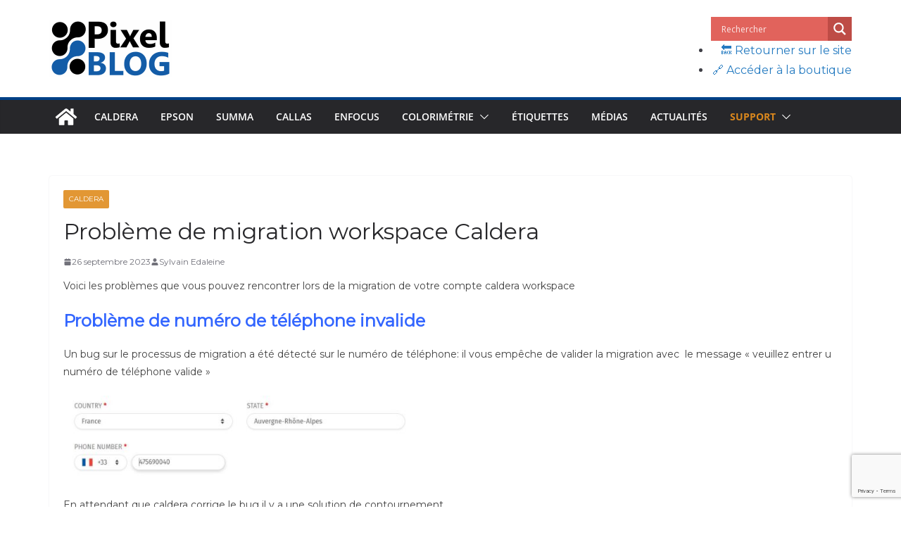

--- FILE ---
content_type: text/html; charset=utf-8
request_url: https://www.google.com/recaptcha/api2/anchor?ar=1&k=6Lcy29wUAAAAAMBV5Lc7u5kwnBFs1tM_KNc5Yu8s&co=aHR0cHM6Ly9ibG9nLnBpeGVsdGVjaC5mcjo0NDM.&hl=en&v=PoyoqOPhxBO7pBk68S4YbpHZ&size=invisible&anchor-ms=20000&execute-ms=30000&cb=tkcdoh5uxfxv
body_size: 48631
content:
<!DOCTYPE HTML><html dir="ltr" lang="en"><head><meta http-equiv="Content-Type" content="text/html; charset=UTF-8">
<meta http-equiv="X-UA-Compatible" content="IE=edge">
<title>reCAPTCHA</title>
<style type="text/css">
/* cyrillic-ext */
@font-face {
  font-family: 'Roboto';
  font-style: normal;
  font-weight: 400;
  font-stretch: 100%;
  src: url(//fonts.gstatic.com/s/roboto/v48/KFO7CnqEu92Fr1ME7kSn66aGLdTylUAMa3GUBHMdazTgWw.woff2) format('woff2');
  unicode-range: U+0460-052F, U+1C80-1C8A, U+20B4, U+2DE0-2DFF, U+A640-A69F, U+FE2E-FE2F;
}
/* cyrillic */
@font-face {
  font-family: 'Roboto';
  font-style: normal;
  font-weight: 400;
  font-stretch: 100%;
  src: url(//fonts.gstatic.com/s/roboto/v48/KFO7CnqEu92Fr1ME7kSn66aGLdTylUAMa3iUBHMdazTgWw.woff2) format('woff2');
  unicode-range: U+0301, U+0400-045F, U+0490-0491, U+04B0-04B1, U+2116;
}
/* greek-ext */
@font-face {
  font-family: 'Roboto';
  font-style: normal;
  font-weight: 400;
  font-stretch: 100%;
  src: url(//fonts.gstatic.com/s/roboto/v48/KFO7CnqEu92Fr1ME7kSn66aGLdTylUAMa3CUBHMdazTgWw.woff2) format('woff2');
  unicode-range: U+1F00-1FFF;
}
/* greek */
@font-face {
  font-family: 'Roboto';
  font-style: normal;
  font-weight: 400;
  font-stretch: 100%;
  src: url(//fonts.gstatic.com/s/roboto/v48/KFO7CnqEu92Fr1ME7kSn66aGLdTylUAMa3-UBHMdazTgWw.woff2) format('woff2');
  unicode-range: U+0370-0377, U+037A-037F, U+0384-038A, U+038C, U+038E-03A1, U+03A3-03FF;
}
/* math */
@font-face {
  font-family: 'Roboto';
  font-style: normal;
  font-weight: 400;
  font-stretch: 100%;
  src: url(//fonts.gstatic.com/s/roboto/v48/KFO7CnqEu92Fr1ME7kSn66aGLdTylUAMawCUBHMdazTgWw.woff2) format('woff2');
  unicode-range: U+0302-0303, U+0305, U+0307-0308, U+0310, U+0312, U+0315, U+031A, U+0326-0327, U+032C, U+032F-0330, U+0332-0333, U+0338, U+033A, U+0346, U+034D, U+0391-03A1, U+03A3-03A9, U+03B1-03C9, U+03D1, U+03D5-03D6, U+03F0-03F1, U+03F4-03F5, U+2016-2017, U+2034-2038, U+203C, U+2040, U+2043, U+2047, U+2050, U+2057, U+205F, U+2070-2071, U+2074-208E, U+2090-209C, U+20D0-20DC, U+20E1, U+20E5-20EF, U+2100-2112, U+2114-2115, U+2117-2121, U+2123-214F, U+2190, U+2192, U+2194-21AE, U+21B0-21E5, U+21F1-21F2, U+21F4-2211, U+2213-2214, U+2216-22FF, U+2308-230B, U+2310, U+2319, U+231C-2321, U+2336-237A, U+237C, U+2395, U+239B-23B7, U+23D0, U+23DC-23E1, U+2474-2475, U+25AF, U+25B3, U+25B7, U+25BD, U+25C1, U+25CA, U+25CC, U+25FB, U+266D-266F, U+27C0-27FF, U+2900-2AFF, U+2B0E-2B11, U+2B30-2B4C, U+2BFE, U+3030, U+FF5B, U+FF5D, U+1D400-1D7FF, U+1EE00-1EEFF;
}
/* symbols */
@font-face {
  font-family: 'Roboto';
  font-style: normal;
  font-weight: 400;
  font-stretch: 100%;
  src: url(//fonts.gstatic.com/s/roboto/v48/KFO7CnqEu92Fr1ME7kSn66aGLdTylUAMaxKUBHMdazTgWw.woff2) format('woff2');
  unicode-range: U+0001-000C, U+000E-001F, U+007F-009F, U+20DD-20E0, U+20E2-20E4, U+2150-218F, U+2190, U+2192, U+2194-2199, U+21AF, U+21E6-21F0, U+21F3, U+2218-2219, U+2299, U+22C4-22C6, U+2300-243F, U+2440-244A, U+2460-24FF, U+25A0-27BF, U+2800-28FF, U+2921-2922, U+2981, U+29BF, U+29EB, U+2B00-2BFF, U+4DC0-4DFF, U+FFF9-FFFB, U+10140-1018E, U+10190-1019C, U+101A0, U+101D0-101FD, U+102E0-102FB, U+10E60-10E7E, U+1D2C0-1D2D3, U+1D2E0-1D37F, U+1F000-1F0FF, U+1F100-1F1AD, U+1F1E6-1F1FF, U+1F30D-1F30F, U+1F315, U+1F31C, U+1F31E, U+1F320-1F32C, U+1F336, U+1F378, U+1F37D, U+1F382, U+1F393-1F39F, U+1F3A7-1F3A8, U+1F3AC-1F3AF, U+1F3C2, U+1F3C4-1F3C6, U+1F3CA-1F3CE, U+1F3D4-1F3E0, U+1F3ED, U+1F3F1-1F3F3, U+1F3F5-1F3F7, U+1F408, U+1F415, U+1F41F, U+1F426, U+1F43F, U+1F441-1F442, U+1F444, U+1F446-1F449, U+1F44C-1F44E, U+1F453, U+1F46A, U+1F47D, U+1F4A3, U+1F4B0, U+1F4B3, U+1F4B9, U+1F4BB, U+1F4BF, U+1F4C8-1F4CB, U+1F4D6, U+1F4DA, U+1F4DF, U+1F4E3-1F4E6, U+1F4EA-1F4ED, U+1F4F7, U+1F4F9-1F4FB, U+1F4FD-1F4FE, U+1F503, U+1F507-1F50B, U+1F50D, U+1F512-1F513, U+1F53E-1F54A, U+1F54F-1F5FA, U+1F610, U+1F650-1F67F, U+1F687, U+1F68D, U+1F691, U+1F694, U+1F698, U+1F6AD, U+1F6B2, U+1F6B9-1F6BA, U+1F6BC, U+1F6C6-1F6CF, U+1F6D3-1F6D7, U+1F6E0-1F6EA, U+1F6F0-1F6F3, U+1F6F7-1F6FC, U+1F700-1F7FF, U+1F800-1F80B, U+1F810-1F847, U+1F850-1F859, U+1F860-1F887, U+1F890-1F8AD, U+1F8B0-1F8BB, U+1F8C0-1F8C1, U+1F900-1F90B, U+1F93B, U+1F946, U+1F984, U+1F996, U+1F9E9, U+1FA00-1FA6F, U+1FA70-1FA7C, U+1FA80-1FA89, U+1FA8F-1FAC6, U+1FACE-1FADC, U+1FADF-1FAE9, U+1FAF0-1FAF8, U+1FB00-1FBFF;
}
/* vietnamese */
@font-face {
  font-family: 'Roboto';
  font-style: normal;
  font-weight: 400;
  font-stretch: 100%;
  src: url(//fonts.gstatic.com/s/roboto/v48/KFO7CnqEu92Fr1ME7kSn66aGLdTylUAMa3OUBHMdazTgWw.woff2) format('woff2');
  unicode-range: U+0102-0103, U+0110-0111, U+0128-0129, U+0168-0169, U+01A0-01A1, U+01AF-01B0, U+0300-0301, U+0303-0304, U+0308-0309, U+0323, U+0329, U+1EA0-1EF9, U+20AB;
}
/* latin-ext */
@font-face {
  font-family: 'Roboto';
  font-style: normal;
  font-weight: 400;
  font-stretch: 100%;
  src: url(//fonts.gstatic.com/s/roboto/v48/KFO7CnqEu92Fr1ME7kSn66aGLdTylUAMa3KUBHMdazTgWw.woff2) format('woff2');
  unicode-range: U+0100-02BA, U+02BD-02C5, U+02C7-02CC, U+02CE-02D7, U+02DD-02FF, U+0304, U+0308, U+0329, U+1D00-1DBF, U+1E00-1E9F, U+1EF2-1EFF, U+2020, U+20A0-20AB, U+20AD-20C0, U+2113, U+2C60-2C7F, U+A720-A7FF;
}
/* latin */
@font-face {
  font-family: 'Roboto';
  font-style: normal;
  font-weight: 400;
  font-stretch: 100%;
  src: url(//fonts.gstatic.com/s/roboto/v48/KFO7CnqEu92Fr1ME7kSn66aGLdTylUAMa3yUBHMdazQ.woff2) format('woff2');
  unicode-range: U+0000-00FF, U+0131, U+0152-0153, U+02BB-02BC, U+02C6, U+02DA, U+02DC, U+0304, U+0308, U+0329, U+2000-206F, U+20AC, U+2122, U+2191, U+2193, U+2212, U+2215, U+FEFF, U+FFFD;
}
/* cyrillic-ext */
@font-face {
  font-family: 'Roboto';
  font-style: normal;
  font-weight: 500;
  font-stretch: 100%;
  src: url(//fonts.gstatic.com/s/roboto/v48/KFO7CnqEu92Fr1ME7kSn66aGLdTylUAMa3GUBHMdazTgWw.woff2) format('woff2');
  unicode-range: U+0460-052F, U+1C80-1C8A, U+20B4, U+2DE0-2DFF, U+A640-A69F, U+FE2E-FE2F;
}
/* cyrillic */
@font-face {
  font-family: 'Roboto';
  font-style: normal;
  font-weight: 500;
  font-stretch: 100%;
  src: url(//fonts.gstatic.com/s/roboto/v48/KFO7CnqEu92Fr1ME7kSn66aGLdTylUAMa3iUBHMdazTgWw.woff2) format('woff2');
  unicode-range: U+0301, U+0400-045F, U+0490-0491, U+04B0-04B1, U+2116;
}
/* greek-ext */
@font-face {
  font-family: 'Roboto';
  font-style: normal;
  font-weight: 500;
  font-stretch: 100%;
  src: url(//fonts.gstatic.com/s/roboto/v48/KFO7CnqEu92Fr1ME7kSn66aGLdTylUAMa3CUBHMdazTgWw.woff2) format('woff2');
  unicode-range: U+1F00-1FFF;
}
/* greek */
@font-face {
  font-family: 'Roboto';
  font-style: normal;
  font-weight: 500;
  font-stretch: 100%;
  src: url(//fonts.gstatic.com/s/roboto/v48/KFO7CnqEu92Fr1ME7kSn66aGLdTylUAMa3-UBHMdazTgWw.woff2) format('woff2');
  unicode-range: U+0370-0377, U+037A-037F, U+0384-038A, U+038C, U+038E-03A1, U+03A3-03FF;
}
/* math */
@font-face {
  font-family: 'Roboto';
  font-style: normal;
  font-weight: 500;
  font-stretch: 100%;
  src: url(//fonts.gstatic.com/s/roboto/v48/KFO7CnqEu92Fr1ME7kSn66aGLdTylUAMawCUBHMdazTgWw.woff2) format('woff2');
  unicode-range: U+0302-0303, U+0305, U+0307-0308, U+0310, U+0312, U+0315, U+031A, U+0326-0327, U+032C, U+032F-0330, U+0332-0333, U+0338, U+033A, U+0346, U+034D, U+0391-03A1, U+03A3-03A9, U+03B1-03C9, U+03D1, U+03D5-03D6, U+03F0-03F1, U+03F4-03F5, U+2016-2017, U+2034-2038, U+203C, U+2040, U+2043, U+2047, U+2050, U+2057, U+205F, U+2070-2071, U+2074-208E, U+2090-209C, U+20D0-20DC, U+20E1, U+20E5-20EF, U+2100-2112, U+2114-2115, U+2117-2121, U+2123-214F, U+2190, U+2192, U+2194-21AE, U+21B0-21E5, U+21F1-21F2, U+21F4-2211, U+2213-2214, U+2216-22FF, U+2308-230B, U+2310, U+2319, U+231C-2321, U+2336-237A, U+237C, U+2395, U+239B-23B7, U+23D0, U+23DC-23E1, U+2474-2475, U+25AF, U+25B3, U+25B7, U+25BD, U+25C1, U+25CA, U+25CC, U+25FB, U+266D-266F, U+27C0-27FF, U+2900-2AFF, U+2B0E-2B11, U+2B30-2B4C, U+2BFE, U+3030, U+FF5B, U+FF5D, U+1D400-1D7FF, U+1EE00-1EEFF;
}
/* symbols */
@font-face {
  font-family: 'Roboto';
  font-style: normal;
  font-weight: 500;
  font-stretch: 100%;
  src: url(//fonts.gstatic.com/s/roboto/v48/KFO7CnqEu92Fr1ME7kSn66aGLdTylUAMaxKUBHMdazTgWw.woff2) format('woff2');
  unicode-range: U+0001-000C, U+000E-001F, U+007F-009F, U+20DD-20E0, U+20E2-20E4, U+2150-218F, U+2190, U+2192, U+2194-2199, U+21AF, U+21E6-21F0, U+21F3, U+2218-2219, U+2299, U+22C4-22C6, U+2300-243F, U+2440-244A, U+2460-24FF, U+25A0-27BF, U+2800-28FF, U+2921-2922, U+2981, U+29BF, U+29EB, U+2B00-2BFF, U+4DC0-4DFF, U+FFF9-FFFB, U+10140-1018E, U+10190-1019C, U+101A0, U+101D0-101FD, U+102E0-102FB, U+10E60-10E7E, U+1D2C0-1D2D3, U+1D2E0-1D37F, U+1F000-1F0FF, U+1F100-1F1AD, U+1F1E6-1F1FF, U+1F30D-1F30F, U+1F315, U+1F31C, U+1F31E, U+1F320-1F32C, U+1F336, U+1F378, U+1F37D, U+1F382, U+1F393-1F39F, U+1F3A7-1F3A8, U+1F3AC-1F3AF, U+1F3C2, U+1F3C4-1F3C6, U+1F3CA-1F3CE, U+1F3D4-1F3E0, U+1F3ED, U+1F3F1-1F3F3, U+1F3F5-1F3F7, U+1F408, U+1F415, U+1F41F, U+1F426, U+1F43F, U+1F441-1F442, U+1F444, U+1F446-1F449, U+1F44C-1F44E, U+1F453, U+1F46A, U+1F47D, U+1F4A3, U+1F4B0, U+1F4B3, U+1F4B9, U+1F4BB, U+1F4BF, U+1F4C8-1F4CB, U+1F4D6, U+1F4DA, U+1F4DF, U+1F4E3-1F4E6, U+1F4EA-1F4ED, U+1F4F7, U+1F4F9-1F4FB, U+1F4FD-1F4FE, U+1F503, U+1F507-1F50B, U+1F50D, U+1F512-1F513, U+1F53E-1F54A, U+1F54F-1F5FA, U+1F610, U+1F650-1F67F, U+1F687, U+1F68D, U+1F691, U+1F694, U+1F698, U+1F6AD, U+1F6B2, U+1F6B9-1F6BA, U+1F6BC, U+1F6C6-1F6CF, U+1F6D3-1F6D7, U+1F6E0-1F6EA, U+1F6F0-1F6F3, U+1F6F7-1F6FC, U+1F700-1F7FF, U+1F800-1F80B, U+1F810-1F847, U+1F850-1F859, U+1F860-1F887, U+1F890-1F8AD, U+1F8B0-1F8BB, U+1F8C0-1F8C1, U+1F900-1F90B, U+1F93B, U+1F946, U+1F984, U+1F996, U+1F9E9, U+1FA00-1FA6F, U+1FA70-1FA7C, U+1FA80-1FA89, U+1FA8F-1FAC6, U+1FACE-1FADC, U+1FADF-1FAE9, U+1FAF0-1FAF8, U+1FB00-1FBFF;
}
/* vietnamese */
@font-face {
  font-family: 'Roboto';
  font-style: normal;
  font-weight: 500;
  font-stretch: 100%;
  src: url(//fonts.gstatic.com/s/roboto/v48/KFO7CnqEu92Fr1ME7kSn66aGLdTylUAMa3OUBHMdazTgWw.woff2) format('woff2');
  unicode-range: U+0102-0103, U+0110-0111, U+0128-0129, U+0168-0169, U+01A0-01A1, U+01AF-01B0, U+0300-0301, U+0303-0304, U+0308-0309, U+0323, U+0329, U+1EA0-1EF9, U+20AB;
}
/* latin-ext */
@font-face {
  font-family: 'Roboto';
  font-style: normal;
  font-weight: 500;
  font-stretch: 100%;
  src: url(//fonts.gstatic.com/s/roboto/v48/KFO7CnqEu92Fr1ME7kSn66aGLdTylUAMa3KUBHMdazTgWw.woff2) format('woff2');
  unicode-range: U+0100-02BA, U+02BD-02C5, U+02C7-02CC, U+02CE-02D7, U+02DD-02FF, U+0304, U+0308, U+0329, U+1D00-1DBF, U+1E00-1E9F, U+1EF2-1EFF, U+2020, U+20A0-20AB, U+20AD-20C0, U+2113, U+2C60-2C7F, U+A720-A7FF;
}
/* latin */
@font-face {
  font-family: 'Roboto';
  font-style: normal;
  font-weight: 500;
  font-stretch: 100%;
  src: url(//fonts.gstatic.com/s/roboto/v48/KFO7CnqEu92Fr1ME7kSn66aGLdTylUAMa3yUBHMdazQ.woff2) format('woff2');
  unicode-range: U+0000-00FF, U+0131, U+0152-0153, U+02BB-02BC, U+02C6, U+02DA, U+02DC, U+0304, U+0308, U+0329, U+2000-206F, U+20AC, U+2122, U+2191, U+2193, U+2212, U+2215, U+FEFF, U+FFFD;
}
/* cyrillic-ext */
@font-face {
  font-family: 'Roboto';
  font-style: normal;
  font-weight: 900;
  font-stretch: 100%;
  src: url(//fonts.gstatic.com/s/roboto/v48/KFO7CnqEu92Fr1ME7kSn66aGLdTylUAMa3GUBHMdazTgWw.woff2) format('woff2');
  unicode-range: U+0460-052F, U+1C80-1C8A, U+20B4, U+2DE0-2DFF, U+A640-A69F, U+FE2E-FE2F;
}
/* cyrillic */
@font-face {
  font-family: 'Roboto';
  font-style: normal;
  font-weight: 900;
  font-stretch: 100%;
  src: url(//fonts.gstatic.com/s/roboto/v48/KFO7CnqEu92Fr1ME7kSn66aGLdTylUAMa3iUBHMdazTgWw.woff2) format('woff2');
  unicode-range: U+0301, U+0400-045F, U+0490-0491, U+04B0-04B1, U+2116;
}
/* greek-ext */
@font-face {
  font-family: 'Roboto';
  font-style: normal;
  font-weight: 900;
  font-stretch: 100%;
  src: url(//fonts.gstatic.com/s/roboto/v48/KFO7CnqEu92Fr1ME7kSn66aGLdTylUAMa3CUBHMdazTgWw.woff2) format('woff2');
  unicode-range: U+1F00-1FFF;
}
/* greek */
@font-face {
  font-family: 'Roboto';
  font-style: normal;
  font-weight: 900;
  font-stretch: 100%;
  src: url(//fonts.gstatic.com/s/roboto/v48/KFO7CnqEu92Fr1ME7kSn66aGLdTylUAMa3-UBHMdazTgWw.woff2) format('woff2');
  unicode-range: U+0370-0377, U+037A-037F, U+0384-038A, U+038C, U+038E-03A1, U+03A3-03FF;
}
/* math */
@font-face {
  font-family: 'Roboto';
  font-style: normal;
  font-weight: 900;
  font-stretch: 100%;
  src: url(//fonts.gstatic.com/s/roboto/v48/KFO7CnqEu92Fr1ME7kSn66aGLdTylUAMawCUBHMdazTgWw.woff2) format('woff2');
  unicode-range: U+0302-0303, U+0305, U+0307-0308, U+0310, U+0312, U+0315, U+031A, U+0326-0327, U+032C, U+032F-0330, U+0332-0333, U+0338, U+033A, U+0346, U+034D, U+0391-03A1, U+03A3-03A9, U+03B1-03C9, U+03D1, U+03D5-03D6, U+03F0-03F1, U+03F4-03F5, U+2016-2017, U+2034-2038, U+203C, U+2040, U+2043, U+2047, U+2050, U+2057, U+205F, U+2070-2071, U+2074-208E, U+2090-209C, U+20D0-20DC, U+20E1, U+20E5-20EF, U+2100-2112, U+2114-2115, U+2117-2121, U+2123-214F, U+2190, U+2192, U+2194-21AE, U+21B0-21E5, U+21F1-21F2, U+21F4-2211, U+2213-2214, U+2216-22FF, U+2308-230B, U+2310, U+2319, U+231C-2321, U+2336-237A, U+237C, U+2395, U+239B-23B7, U+23D0, U+23DC-23E1, U+2474-2475, U+25AF, U+25B3, U+25B7, U+25BD, U+25C1, U+25CA, U+25CC, U+25FB, U+266D-266F, U+27C0-27FF, U+2900-2AFF, U+2B0E-2B11, U+2B30-2B4C, U+2BFE, U+3030, U+FF5B, U+FF5D, U+1D400-1D7FF, U+1EE00-1EEFF;
}
/* symbols */
@font-face {
  font-family: 'Roboto';
  font-style: normal;
  font-weight: 900;
  font-stretch: 100%;
  src: url(//fonts.gstatic.com/s/roboto/v48/KFO7CnqEu92Fr1ME7kSn66aGLdTylUAMaxKUBHMdazTgWw.woff2) format('woff2');
  unicode-range: U+0001-000C, U+000E-001F, U+007F-009F, U+20DD-20E0, U+20E2-20E4, U+2150-218F, U+2190, U+2192, U+2194-2199, U+21AF, U+21E6-21F0, U+21F3, U+2218-2219, U+2299, U+22C4-22C6, U+2300-243F, U+2440-244A, U+2460-24FF, U+25A0-27BF, U+2800-28FF, U+2921-2922, U+2981, U+29BF, U+29EB, U+2B00-2BFF, U+4DC0-4DFF, U+FFF9-FFFB, U+10140-1018E, U+10190-1019C, U+101A0, U+101D0-101FD, U+102E0-102FB, U+10E60-10E7E, U+1D2C0-1D2D3, U+1D2E0-1D37F, U+1F000-1F0FF, U+1F100-1F1AD, U+1F1E6-1F1FF, U+1F30D-1F30F, U+1F315, U+1F31C, U+1F31E, U+1F320-1F32C, U+1F336, U+1F378, U+1F37D, U+1F382, U+1F393-1F39F, U+1F3A7-1F3A8, U+1F3AC-1F3AF, U+1F3C2, U+1F3C4-1F3C6, U+1F3CA-1F3CE, U+1F3D4-1F3E0, U+1F3ED, U+1F3F1-1F3F3, U+1F3F5-1F3F7, U+1F408, U+1F415, U+1F41F, U+1F426, U+1F43F, U+1F441-1F442, U+1F444, U+1F446-1F449, U+1F44C-1F44E, U+1F453, U+1F46A, U+1F47D, U+1F4A3, U+1F4B0, U+1F4B3, U+1F4B9, U+1F4BB, U+1F4BF, U+1F4C8-1F4CB, U+1F4D6, U+1F4DA, U+1F4DF, U+1F4E3-1F4E6, U+1F4EA-1F4ED, U+1F4F7, U+1F4F9-1F4FB, U+1F4FD-1F4FE, U+1F503, U+1F507-1F50B, U+1F50D, U+1F512-1F513, U+1F53E-1F54A, U+1F54F-1F5FA, U+1F610, U+1F650-1F67F, U+1F687, U+1F68D, U+1F691, U+1F694, U+1F698, U+1F6AD, U+1F6B2, U+1F6B9-1F6BA, U+1F6BC, U+1F6C6-1F6CF, U+1F6D3-1F6D7, U+1F6E0-1F6EA, U+1F6F0-1F6F3, U+1F6F7-1F6FC, U+1F700-1F7FF, U+1F800-1F80B, U+1F810-1F847, U+1F850-1F859, U+1F860-1F887, U+1F890-1F8AD, U+1F8B0-1F8BB, U+1F8C0-1F8C1, U+1F900-1F90B, U+1F93B, U+1F946, U+1F984, U+1F996, U+1F9E9, U+1FA00-1FA6F, U+1FA70-1FA7C, U+1FA80-1FA89, U+1FA8F-1FAC6, U+1FACE-1FADC, U+1FADF-1FAE9, U+1FAF0-1FAF8, U+1FB00-1FBFF;
}
/* vietnamese */
@font-face {
  font-family: 'Roboto';
  font-style: normal;
  font-weight: 900;
  font-stretch: 100%;
  src: url(//fonts.gstatic.com/s/roboto/v48/KFO7CnqEu92Fr1ME7kSn66aGLdTylUAMa3OUBHMdazTgWw.woff2) format('woff2');
  unicode-range: U+0102-0103, U+0110-0111, U+0128-0129, U+0168-0169, U+01A0-01A1, U+01AF-01B0, U+0300-0301, U+0303-0304, U+0308-0309, U+0323, U+0329, U+1EA0-1EF9, U+20AB;
}
/* latin-ext */
@font-face {
  font-family: 'Roboto';
  font-style: normal;
  font-weight: 900;
  font-stretch: 100%;
  src: url(//fonts.gstatic.com/s/roboto/v48/KFO7CnqEu92Fr1ME7kSn66aGLdTylUAMa3KUBHMdazTgWw.woff2) format('woff2');
  unicode-range: U+0100-02BA, U+02BD-02C5, U+02C7-02CC, U+02CE-02D7, U+02DD-02FF, U+0304, U+0308, U+0329, U+1D00-1DBF, U+1E00-1E9F, U+1EF2-1EFF, U+2020, U+20A0-20AB, U+20AD-20C0, U+2113, U+2C60-2C7F, U+A720-A7FF;
}
/* latin */
@font-face {
  font-family: 'Roboto';
  font-style: normal;
  font-weight: 900;
  font-stretch: 100%;
  src: url(//fonts.gstatic.com/s/roboto/v48/KFO7CnqEu92Fr1ME7kSn66aGLdTylUAMa3yUBHMdazQ.woff2) format('woff2');
  unicode-range: U+0000-00FF, U+0131, U+0152-0153, U+02BB-02BC, U+02C6, U+02DA, U+02DC, U+0304, U+0308, U+0329, U+2000-206F, U+20AC, U+2122, U+2191, U+2193, U+2212, U+2215, U+FEFF, U+FFFD;
}

</style>
<link rel="stylesheet" type="text/css" href="https://www.gstatic.com/recaptcha/releases/PoyoqOPhxBO7pBk68S4YbpHZ/styles__ltr.css">
<script nonce="WD-UDqoJc2PtdQiboe51LA" type="text/javascript">window['__recaptcha_api'] = 'https://www.google.com/recaptcha/api2/';</script>
<script type="text/javascript" src="https://www.gstatic.com/recaptcha/releases/PoyoqOPhxBO7pBk68S4YbpHZ/recaptcha__en.js" nonce="WD-UDqoJc2PtdQiboe51LA">
      
    </script></head>
<body><div id="rc-anchor-alert" class="rc-anchor-alert"></div>
<input type="hidden" id="recaptcha-token" value="[base64]">
<script type="text/javascript" nonce="WD-UDqoJc2PtdQiboe51LA">
      recaptcha.anchor.Main.init("[\x22ainput\x22,[\x22bgdata\x22,\x22\x22,\[base64]/[base64]/[base64]/KE4oMTI0LHYsdi5HKSxMWihsLHYpKTpOKDEyNCx2LGwpLFYpLHYpLFQpKSxGKDE3MSx2KX0scjc9ZnVuY3Rpb24obCl7cmV0dXJuIGx9LEM9ZnVuY3Rpb24obCxWLHYpe04odixsLFYpLFZbYWtdPTI3OTZ9LG49ZnVuY3Rpb24obCxWKXtWLlg9KChWLlg/[base64]/[base64]/[base64]/[base64]/[base64]/[base64]/[base64]/[base64]/[base64]/[base64]/[base64]\\u003d\x22,\[base64]\x22,\x22TxNPNcKLwqDDqGgOeHA/wo4KOmbDpHHCnClmacO6w7M6w7nCuH3DiGDCpzXDnFrCjCfDjcKXScKcXDAAw4A4Myhpw647w74BPsKPLgEMfUU1JzUXwr7CtUDDjwrCvMOcw6EvwoI2w6zDisK+w61sRMOBwrvDu8OEJDTCnmbDhsKlwqA8wqMOw4Q/NmTCtWBYw7cOfxXCmMOpEsOPcnnCumgiIMOawqgrdW87HcODw4bCpQ8vwobDqcKWw4vDjMOCHRtWR8KowrzCssO5Xj/[base64]/DrTvDuio5A8KYB8O1WS3DgcKLH3Ybw4zCnj7Cjmk2wpXDvMKcw4Uawq3CuMOGKcKKNMK8OMOGwrMYET7CqXt9Yg7CscO8ahEVFcKDwosZwpklQcO2w5pXw71twoJTVcODK8K8w7NfVTZuw6xHwoHCucO9YcOjZTrCjsOUw5d3w6/DjcKPZcOHw5PDq8OdwrQ+w77CjsOFBEXDjGwzwqPDs8O9Z2JHScOYC2nDscKewqh3w4HDjMOTwpoWwqTDtH1ow7FgwoAVwqsaSy7CiWnCulrClFzCu8OIdELCi19RbsK5UiPCjsOVw6AJDCZbYXl7FsOUw7DCjsOGLnjDixQPGlAMYHLCvzNLUic/XQUCe8KUPn/[base64]/DpytVwpXDuR/Ct3UyFWHDu8K2OcOkYS/DrER6KcKVwrVsMgnCuCxLw5pEw4rCncO5wrF5XWzCkx/CvSgvw5fDkj0Xwq/Dm19lwqXCjUlEw5jCnCs7wpYXw5c9wo0Lw51Vw6whIcKKwqLDv0XCjsO6I8KEW8KiwrzCgSp7SSEdScKDw4TCjMO8HMKGwp1IwoARIzhaworCoF4Aw7fCogZcw7vClGtLw5EHw7TDlgUFwq0Zw6TCgcKHbnzDnSxPacOeTcKLwo3CvMOmdgs/bsKmw4vCqBjDpsKrw7/Dt8OjVMKcN2Ixbxotw7jCuXtCw4nDtcKZwoZFwoo7worCqg/CpcOJdMKFwqdsRWMcG8OtwrwwwpjCnMOLwrpcOsKfI8OTb0DDjsOVw5fDsgfCgcKjSMOvI8OQKn9lUTAowqB2w7FGw5XDixzDviV2IcO8RR3DgVRQeMOOw63CvnYywpfCtTJLfmLCoHjDozJqw4JBO8OMbzl9wo0yOCFcwpbCqD7DsMOqw6d/MMOwE8OZN8KRw4cYI8OdwqHCu8KhScK2w5vCqMOHC3rDqcKuw4MSGk/ClzTDgC86CsKlX18gwovCjlTCp8OLI3XCoXBRw7RjwrjCk8KewpnCkMKXVhPDvE7CrcOfw5/CtMOLTMOlw7oYw7bCqsKKF08gUCUwJ8KhwpPCq1PDi2HCqRQcwqUqwo3ClsO2FcK+LjTDn3g/WsOhwqTChWQtRCh8wpXCuz5Bw7V2V23DkhTCqH4GK8Kfw4PDicKxw4wPLnHDksOowoLCssOPAsOiWsOyL8KGw4HClUTDjhHDh8OEO8KeGQLCqXdAFMO0w6gVEsOcw7Q1O8KXw6ZewpJ9FsO+wqLDlcKDTh8Hwr7DhsKtI23Dg1fChMKKCh/DvmkVKFR3wrrCtk3DmWfDhG4QBErDiwjDh2dCXm8rwq7DocKHaATDiBhOTBNsbsOlwqPDtlJTw5Uvw6kFwoc4w7jCjcKPLQvDvcKcwpETw4bDpRARw7lIR3ACRxXColDDogcJwqF4BcOsClF3w6PCvcOkw5DDu2UnWcORw5dXEUsPwrjDo8Kowq7DhMODw6TCgMO/w4XCpMOFU21Nwo7ClzNgAyrDvsOoKsKyw5nDm8OWwrVXw6zCjMKtwrPCncKxG2bCpQMtw4jCj1bCmkbDvsOYw78ID8KpdcKGJnzDhQgNw63ChcOnwphTwrXDkcOUwrDDnVZUCcOqwqHCs8KYw5ZlUcOmey7CkMOKIX/CiMKIYMOlfEljB2Raw6tjanR/EcOGTsKqw6vDssKyw5YQE8KkTsK+Ng1RLcOTw5nDtFXDiGPCm1/ClVlgMMKLfsO9w75Xw782wptTEh/Cn8KYUwHDq8K6VMKLw6d3w4pIK8Ksw7PCnMO+woLDsA/[base64]/DtMKMMwnChcKJwpN9Tzp6w5FrBsOdw7DClMOYAX0+wrYKZMOfwpN5B2JqwqJ/dW/CvcKnQyXCnHEmXcOPwrPCpMOfw7/[base64]/Ug4Bw5gxAcO3wrw8w6TCsXJYXR7DqMOTwoTClcOHLz3Cr8ODwpNpwp8mw6tfJsOLamdGLMOfasKyNcOVLBLDrTU+w4/DvWwOw45mwr0Kw7jCvHwlPcOJw4DDj1gxwoXCrkXCicO4Li7Du8OBOhtPZUdSJ8KHwpbCtk3Cv8OXwo7Dj1HDvsKxTDXDv1Npwqdjwq02wprCmMK6wr4mIsKqfBHCnxHCpDfCmx/Dj1Y0w5rDkcKTOy1Mw7IHbMORwokqZ8OSZGhka8OjLMOfdsOzwpDCmz3CuVcoOsOvNQvCr8K9wpbDvEs/wp9LK8OSMcOrw5TDmDFSw43Dm3BDw4vCo8K9wrbCvsOxwrPChHLDswVFw43CsQnCvsOfKHdCw7XDtsKEeVjCuMKGw5grP0TDrifCg8K/[base64]/DjhFXw5s+wqJNw4XDm8OQw7HDuMKBw4ILHMKgw4zCuwzDqsOOVV3ClDbCm8OkA1HCg8O/OUrDmcKrw448LAwLwrTDhWE3XsOtf8KBwp/[base64]/w7VEDMKXMMOIwpB+XMKOOn0qw73CuirDksKqwogSLcKLPw9rwpUkwpgqAzDDkBECw7QXw6lUw43Cn07Cjklqw6/Dkgk6AFjCs1V3w7fCpBfDpjDDucO0WDUwwo7Cr13DvzvDnMO3w5XCtsK8w5xVwrVkAyLDlWtQw6jCgcKoV8K+wrfCocO6wqI0GcKbFsKaw7dVw7Z/VQYaTTfDkMKCw7nDmRvCg0bDpU/[base64]/DncOQZsOjPRPDm8Omw4B+w4kew4nDtEvDnVZawpwCDgbDsyESMMOHwrrDh3o0w5/[base64]/DtGwUGMOGWMO2w5vDhwTCjsOPX8OOIQPCjMK/[base64]/DksKAT8KDWy4ADHVkTMO6woXCkcOjGgA/w5ITw6rCs8Ofw4k8wqvDhjsswpLCrBHCkhPCh8KlwqYVwrnCmMOAwq0fw7TDkcOaw5TDlsO0VcO+IkrDtWwFw5DCh8KSwq19wqXCl8Ofw7h6PjbDjcKvw6MvwpIjwrnClAgUw5cWwrLCillVwoYHKU/[base64]/CkgzDjUvCi8OZF8KEw7cSSxJfwrMTCR0Fw5XCg8KxwoDDksKDw4HDgcKvwolqTcOHw6/CosO9w5UfQyrDmHsTKV0/wpwpw45ewqfCk33Dk142ISTDqsOBYHfCjRzDqMKxMBTClcKewrTCrMKnJV4uLGZrI8KUw5dQFxPCmnpUw4fDn3dQw6IHwqHDhcOyD8Omw6PDjsKLHirCr8K6HsKuw6s5wpjDocOaSGHDu1lBw57Dg2lee8KNZxp0w6LCl8Krw7DDtMO0XynCqiB4MsK8VMOpT8OIw5E/WBXDm8KPw4rDm8Olw4bCjcKxw4hcT8KuwpDCgsOEcFXCqsK7fMORw7FIwprCvMKPwqJEMMO2Y8KkwrETw7LCjMKKYjzDnsKaw6fDv1cKwpNba8K0wrtzc1/DjsKOOkYaw6/DgEM9wq/DoG7Dig/DsjzDrS9kwonCvcOfwp7CtcOfw7l0QsOpRsKNTsKENlTCr8K+dgFpwpbDgDpiwr9DOicZOGkKw7nCg8KewonDoMKRw7FrwoYwcydswoA9MU7CjsOiw5/CnsKIwr3DkVrDgFF0wofCnsO9B8OSQhXDsUzDn1zCq8KhXiEOTFvCm1rDqcKLw4RKVSpUw6PDgX40ZFrCs1HDvxMVdWnCn8Ogf8K3SFRjw5RwHcK4wqVpVic3GsOxwo/[base64]/[base64]/LnQEw6HClcKrw6vCgMKDPCcjwoApwpxeDR1qfcOCeBzDtMK6w6nCu8OfwpfDjMO/w6nCsxvCu8KxHw7CoH81AFgawpHDj8KGf8ObLMKocjzDlMKtwowtfMO+eXwqScOrEsKlFV3CnjHDnsKewpLDj8Ode8OiwqzDisOrw67Dl0Qaw7wjw5xNYGhyIQxpwpDClk3CvHHDmRTDiDfDh1/DnhPDucO7w5oLD0nChGJ5HsOJwpkXwpfDhsKwwqQnw74UPcOxBsKMwqZBB8KtwqDCn8KVw7Fvw4NWw6YmwoRhNsOtwpJmOhnCjGk7w6zDqiLDmcKswpAkMwbCkgJ4w7h/wrUaZcOWMcO8w7I9w4BOwqlcw5pCZErDrSvChCnDpVh8wpHDvMKNWsOFwpfDpMOMwrrDuMKQw5/Dm8Opw4bCrMO2MTUNfUQtw73CljJuK8KLPsK/ccKbw4BVw7zDqyVzwrIuwo14wrhVTDQFw5UoUVI7XsK+O8OiGWs3w7nDl8OPw6rDpDoTasOSfjTCqMKePcOAWl/CgsOUwp0eFMKaScKiw5IOb8O2X8KMw7Y9w79fw6vDs8OtwpDCjAfDvMKpw4hSK8K2PsOcSsKTV2/DpsOUVChEWSE8w6I7wpzDsMO6w5k8w4PCmjgqwrDCncKawo3Dr8O+wo7CgsOqEcKoEMK6a0AiTsO9PcKUKMKAwqoyw79tEnwYbcOCwosoUcKwwr3Dj8O8wqteGT3DpsKWK8OXwoXCrVfCgStVwogcw6o2w6kkKcOHWMOmw7ogSH7DqXDCh3LCsMOMbhI/ZzAHw7XDgU9OMsKfw49Ww6VEwonDvljCsMOqC8KpGsK7C8KBw5YlwrgBKW4+Ihlzwrkww64swqQSQiTDosKeWsOMw49QwqvCksKow6zCqT9RwqPCm8KlKcKrwo/CuMKcC3HCjl3Dt8KjwpzDs8KrYcOZPQvCrsK/[base64]/Cnz9pa8KnCMOCwpPDssOtwqVwGT9PTDk/c8ONR8KgOcOxGnrCj8OVVMOnMMODwrrDnSbDhTMPZx4Ow6rDt8KUHRLCrMO4c3nCtcKkfVnDoAnDk1PDjxvCsMKOw5IgwqDCsV5nfE/DlcOaYMKPw6hMXG3CoMKWNAk2wq8lfj40RRg2worCmcOMwpMgwp7CpcOtQsOgBsKcdSvDt8KHf8OaCcOKw4BeBiXCrcOAEcOWP8Kvwrd2MilUwp7Dnnd0PsO8wq7DlMKFwrc1w4HDhzN8IW5IaMKAAMKYw7gzwo1/fsKUSUpuwqXDj3PCrFvCjMKwwq3CtcKswoVHw7R5E8Olw67CmcK4f0XDrjIMwofCp054w5UVSsOqeMKXBCQ1wpRZfcOIwrDCmcOxbsOwecK+w6tOMnfCvsKyf8KdYMKJY30Cwrd9w5wLa8OVwqXCkMOPwop4DsKfZmUJw5tIw4DCrFTCr8K/w4Qjw6DDosKDIMKtGsKbYQlIwrtVLBjDmsKaAW1Iw7jCuMOVIsO9PyLCiHXCoBgaT8K3fcK9TsOiEMKPUsOTN8KSwqjDkQjDlnXChcK/c2TDvkDCq8KFIsK+wqPDu8KFw6k7w7XDvkYAMC3DqcKNw4vCgizDtMKNwoI9C8OgCMO1ccKHw79vw6bDi2XCqADCvXLCnB7DhBDDncOIwqNzw7bCucKSwr4Nwp4Ywr0twro0w7/DqMKjaxbDhzDCtX3CmsOUYMK8cMK5KcKbWsOyH8OZaQpgGgnCkcKjEMO8wow+MxFqIMOHwp5uG8OvA8O2GMKRwr/DqsOaw4wlecOOTCLCoT/DkHfCgFjCpkd/wocpfVYbQsO7w7rDqGHDgREIw4zDtUDDuMOsK8KawqxqwqLDtMKewroIwqvClMKgw7dZw5dswo7Ds8OQw5rCvwrDmRLCncO/fSDCssKuCsOtwp/CkVnDgcOCw6ZUdMK+w40TDcO/WcKOwqQ1K8Klw4PDm8KtWhvCkFPDrF4uwoUFSFlKdAXDq1/Cn8O1Cw1kw6Mxwolew5vDpMK0w5crG8Ksw5UqwopGwo/DohfCvi3Dr8Kvw6fDkwzCi8O+wpTCtnPCucOuR8KjOgHCnQTCo3LDgsO3AFdtwq7DscOUw4hMXQxfwr3DtnfDg8KeXxHCksOjw4TCucKywo7ChsKVwpUXwq7CrFjCgRXCrVjDkMKnPRLDqsKBH8O3aMOUCFN2w5zCux7DlUk+wp/ChMK8wr15C8KOGTdJW8K6w7QwwpnCpMKNB8KScQ1LwoDDtX7Dk082LyLDncOHwopSw6dSwrPChHjCtsO6acOGwosODcOTBMKHw4XDoFAVOsO4d2rCuR/DkGwHGcO0wrXDumUkL8KWwqpPNcO/bxbCv8KjEcKpVcOUMCbCpcKnS8OeA3EsQ23DlsKKf8OFwqAsNjVww4tZBcK8w7HDjcK1E8KDwogAcm/[base64]/VF4Iw7cXw7xQS2rClMKyw71zwr8BRSXChMOvTQ7CoQMKwqnCj8K6ci3DkxIPwrbDi8Kow4LDkcOQwpI0wocXOlQJD8Oew5TDvxjCs1dXUQ/CvMOuWsKDwobCjMK3w5DChMOaw63CuTQEw5x6BMOqecO8w4XDm0U5wqR+V8KIccKZw6HDnsOfw55GZsK1w5YmEsKhcw9rw47CrMOrwozDlQ1mUlhoCcKCwpLDoh5yw54DT8OOwodtBsKNw7vDpUBqwogGw6hfwoUhwo3ChBHClcO+Kl/CvV3Dl8KEEgDCjMKUeBHCgsONfUwiw5PCsmbDmcO4T8OYbyDCoMKFw4/DocKZw4bDmEAeN1JMQ8KwMHZMwrdNe8OIw415dCtuw53DtkJSLy8qw4HDqsOPRcOkw5VrwoRWw5A/wqXDvHNJJm5sKiwoE2jCosOOZCwIE1HDoW7DkATDg8OUNU5OPVUEZcKCwqTDkVldM0Qyw4vCjsK6P8O5w5s3YsO6YmESOHPCj8KtEjrCpRJ7VMKMw5jCtcKUPMK4HMODEwvDj8OiwrnDmWLDlUplWsKDw7vDs8OWw44dw4gawofCuU/DiwUtCsOTwqTCssKJLzZSdcKxw65+wqrDo1PCpsKmT2IJw5Q/wqw8Q8KdEwQ5ScOfecOww5XCoBtXwpNbwoLDp3w/wqwDw7/DrMK7V8Kfw6jDtQRgwq9lDTUCw4XDg8K5w6/DuMK2cXPDiErCvcKBRgAWFFXCmMKFZsO2CxF2FBwxMV/DvcOQPlMQDVlMwp7CuyrDosOUwolFw57CuRsjwpUaw5NqRXrCssOnAcOHwonCoMKuT8O6X8OWODh2Hwo4CBBKwqHDpWPCkFZyIw7DpsO/OE3DtMKZTkLCoiQeY8KlRlLDh8Kjw6DDk30MPcK6dsOjwqQdw7fDs8OxOz4WwoDCkcOUwrYzMy3CvMKUw7BwwpbCpcOfK8KTdhhTw7vDpsOow44jwqjCpW3ChgoZWcO1wrIBOFsqMsKmdsO1wofDu8Kpw6PDgMKzw45nwqHCjcKiHMOmD8OHXCrCm8Ovwr9gwqsMw5Q/bQbCsRnCgDkyHcKSDjLDqMKpNMKFYnDCm8KHPsO7QUbDisOiZyjDnjrDnMOHEsKdFDDDtsKYSSk+TGljfsOlPzgEw6QPecKjwrliw57CvnQQwpvCpsKlw7LDj8ODMsKud308ElAFWCDDusODBFlMLsKEK1LCtsKuwqHDs2IjwrvDisONejcMwpAdPcOWWcKVXS/Cs8OCwr0bOGzDq8OsYsKVw70zwovDmj3CtlnCkhAPw54swqPDssOcwpgJMFvDvcOuwq3DkDFbw6XDq8KRLMKaw7bCvBPDkMOMwqbCq8O/wozDvsOewpPDp0jDj8OXw4NPYXhtw7zCpcOsw47Dpgo7BxjCjUNvbsKXFcOiw63DtsKjwpt7wr4dHcObKB3CjC7Ct0bCmcKHZ8Obw6c7acOHSMOLwpbCisOJO8OkfsKuw5HCgUopD8KvZiHCh1nDrVjDvV02w70CAWzDk8KpwqLDh8KpCcKiBMK8Z8KwJMKRHmV/w6osXWoFw5nCpMKLAxjDsMK4JsK0wo1swpU3QsKTwpTCs8K5YcOrPDzDjsK3OQ4Jb2fCvEo8w7ECwp/[base64]/[base64]/wo/CvMOwaEJjaG9fwpRSwosZw6vChcKJw4nCnybCvUbDlcK7MVvCm8KiTcOua8K+XcOlfQ/DjMKYwr8kwprCgjNIFznCgMOWw7UjdcK/dUzCqz7CuHouwr1xTDJjwrYzfcOqNGDCqg3CvsK7w4R/woJlw4nCn1PCqMKMw79ew7VwwowQw7o/[base64]/DtQgQwprCsCUZwpl9wqhuwqjCsMOwIE7Dt1EibwQIaBVkH8O7w64EKMOtw5hkw4TCuMKvPcOOwpNSNiELw4gRIxtjw5Y8KcO2WQc9wpfDuMKZwowafcOEZMOww5nCr8KfwodXwqjDrsKOWMKnwrjDu1DDgggtMcKdAUDCtybCt34rUS3CscKQwq5Jw6h/[base64]/CiMK5TXzDlsOtchwLwqxtw7wowrXCknXDk8Kjw5cqXsKUJ8OXa8OMW8O3RcKHRMKrUMKawpMywrQOwqJHwohhWMK2UxrCg8KyTjgYHRUoH8KJfsO1BMKrwrcXRk7Doi/CslHDucK/[base64]/DjHTCqF/DicOCw4vDhcOJf3oawoIbwqHCnkfDk8K8w6PDoUBhfm/CpsO+G3gpNMOabV4QwojCuwnCkMKfSkPCocOndcOrw7nCvMOaw6TDpcKVwo7Ck2JiwqZ/IcKrw5cEwrd8wpnCkQfDjMKCeyDCq8KTRHHDhMOReHJlLsOnR8K0wq/CscOqw7HChXEcMkvDtMKjwr87w4vDmEfCosOuw6zDpsKswrYMw6fDrMK6ZzjDmhZeUBrDoC4Gw7FhYQ7DjWrCm8OtfCPDmMOawroFLDF6W8O4MMKJw7/DvMK9wo3CgGktRhHCjsOTA8KnwqJcaV7CrsKFw7HDmz8xHjjDhsOGRsKvwrvCvw9wwptswoHCjsOvW8OUw6/Ch1/CsR0uw63DmjBDworDh8Kbwr/Cl8OwbsOKwoTDgGTCi0jCpStfw6vDqFjCi8KVEn4KYcOEw77Dk3pTPCTDnsO8MMKAwq/DlQjDsMO2KcO0GHhXacOkUMKuXCFvc8O8CMONwofCpMK8w5bDqzBKw4xhw43DtMOTDsKxXcKqE8OgKcOaPcKTw5zDv0XComXDtyB8NsORw6DClcOrw7nDlsOlIsKewr/[base64]/DjcOLwr7DsCVtw6HCtxMuwofCscKFwpnDh3BowqzChUnCj8KNLsK6wr/CtmAbwoZHITnCtMKOwroKwqZgX3Bdw6/DixhGwr17w5TCswkpHhFiw7lDw4rCu1Utw51mw4TDsU7DncO2BMOUw4DDusOLWMOaw6tLacK/wrkYwrYgwqTDscORKi8IwpXCtMKGw5wVwrXDvDvDv8ONSzrCnSQywqfCoMKcwq9nw79sOcKHW0gqJVJJesKNHsKZw65Tek3DpMOPIXzDocO0wrLDqMOnw6gCUsO7McK2NcKsd3AewoQYAATDscK3w6w0woYoOBYUwoHDoRvCncKYw59qw7NSVMKGTsKqwpgIwqszwr/Dsk3Dp8K2OH1cwrXDgUrCn07CuwfDuUnDtAjDo8OOwqVGVMOscGJtB8K3U8KAPjlBdCbCiXDDo8Oow6TDrx96wrpreiUHwpUNwpp0w73CnD3CjgpfwpkdHnfCscOMwp/[base64]/ClhrCm8OgQn7DjMOvwrTDscOgTTHCmcOgw7RbQ0rCnsOjwqdcwpTDk3JtUyTDvRbCrsKOfRvCh8KcCFR0I8Osc8KGPcOywpAHw6/DhhN2IcKpDsOzBsKkMsOmXhjCuUvCuWvDnMKPLsO0GMK2w75Rd8KNdMKrwocvwp4hVH89W8OvRBvCisK4woXDhMKRw5nCusOvMcKjXMOCV8KQM8KRwpVgwqXDiTPCsEwqRFPCgcOVQ3/DpgQ8dFrDi0cDwoM/CsKBdBPCkBR6w6J0wpLCoELDusOhw50lw4Rrw70rQRjDicOPwqtnU2ldwr7Ck2vDuMOPCcO4T8OewpzClTVpGRFFKjbCl3vDrSbDtGzDu1IwelEUQsK8LzDCrGLCkEzDnsKXw6jDqsOgD8O/wrAQOsOwN8OYworCl2bClQtGBMKGwqc4XnVVSnlVHsOKQG/DocOiw5k4woVEwrRZLhnDhSPChMOow5PCtl4Dw4HCjlRkw4PDlRzDpAA9KT7DkcKWw5/CqsKWwrBewq/Dlw7Cq8O/[base64]/[base64]/[base64]/[base64]/DpsOGw5bDhcOpwrrDkg5qwrRtw7/DriXCmMO9csOiwoTDr8KLA8OLfWJuOcKowr3Dgy/Dh8OCQsKHwo14wpYNwqvDpcOuw6vDqHrCmMKMN8K1wrvCosKjb8KGw4V2w6IUw45RGMKzwplpwrMgam/CrU7CpsOFUMOSw5DCv2XClDNyW1/[base64]/QMOBwrZZXcK/wpFRwpcRGcKSLcKAw5fDnMK1wrojIWvDjnHCiUUoQhgVw4AUw47Cj8Kww7QVRcODw4/Dti3CqTXDlHXDjcK0wpwkw7vCmcOxb8O6NMOKwqgNwogFGi3Dv8OBw6LCgMKnBUTDnMO7wq/DsixIw4oLw7J/w7prPytRw43Dq8KfdXxhw4cKXR92H8KgR8OewqgQZE3Do8OUe2PDoH05NMOmA2rCkMOrXsKwTA1vQE3DksKAQGVYw6fCvBPDicOoIh3DusK4Dmtaw7xcwpdHw78Lw5s2S8OtKXHDtsKhPMOeCUVcwp3DtxHCkMO/w7Nmw48tUMOaw4ZKw452worDu8OEwq8VVFMrw7bDkcKfeMKWOCrCvDdswpbDk8Kpw6I3VQN9w5vDgMKtdR4Fw7LDl8KjQsKrw7/[base64]/DpGXDssKtXsOubcKEOMKzb8Ovw5NKw7TCkcKEw7PDp8O8w7fDtMOPbi8xwqJbdMOsJh3CnMKoJ33Dq2YbeMKhDcKAVsO6w413w6wKw51Sw5RsBhkiTzTCklMjwobDg8KKZzLDmSzDkMOawo5Kw4vDnFvDn8O5D8KUEjoOUMOHSsO2KD/DtznDsAlgOMKzw7TDmsOTwrHDow3Cq8O9wo/CoBvCrBJrw651w5kXwqBaw4bDosKnw63Dk8OiwrsZbRgGKnjCtMOMwqsIVMKFV1gHw6Mww4/[base64]/[base64]/ChsOSwqDCssK1ZsKQw5rDi25iNsKlwrxdwozCn8KXKRDCvMOWw7vChitZw5TCilNRwqQ7J8KhwrgjAMOjeMKVKsOiA8OLw5zClzzCj8O1Tkg6MlLDmsOSVcKDPmQmZDQtwpFwwoJXKcOYwpo0NA45P8KPWMO0w7/[base64]/[base64]/IsO+w7Qmw49Bw4AuYWLCp2zChCPCqsO2E287E3bCkHF3woQoVlnCuMK7MF8saMOiwrNrw6nClBzCq8KhwrQvw4XDt8OzwpRAEMOYwohmw4/[base64]/DqCnDgl3DgUAVw4NECTvCgkbDpMOpw6lkdjjDg8KRZD4qwrvDh8Kqw53DtlJtSsKKwox/w7gZecOmF8OKYcKdw4QOEsOiOcKoZcOWwqvCpsK2EjsidSRzAglUwplhwrzDuMKrZsO9bU/Cm8KnZRpjUMObDMKPwoLCtMOBMz0mw6HCtQTDuG3CvsK/[base64]/DpBbDqMKVDGBxWjESA0vCrS9VYQ5Rw7fCocKSAsKTBREkw5vDqmfDvyzCj8O9wq/CvxUvTsOMwpQSWsK9ZgrDlxTClsOcwpVHwqHCtVXCvMO1GVQ7w4LCm8O9PsOzR8Orw5jDjRDCkkwuDEnCmcOXw6fDmMKgIinDp8K+wprDtF0FYDbCuMOlE8OjEEfDgcKJCcOxHEzDusOiA8KKUijDtcKhPcOzw4wxwrd2wqvCp8OKO8KLw5Eqw7ZqbR/Dr8OoM8KbwqrClsKFwotvw6XDksOne19KwobDg8Kjw5lgw4zDu8Kow4NFwo7CtmLDjXlpayl2w7kjwpzCg13CgDzCpUBBXUE+PMOhHsO+wqDCkTDDslHCk8Omf28He8KTfw8Uw6AsdHJxwqk9wo/Ch8Kbw5LDu8OCDylIw5LClsOew61jEsKCOBfDncO+w5YGwpEcTibDvMKmIDt6GwbDrSnCgAAsw7gswrkEHMOwwp5wYsOlw4cGbsO3w6E4Ak82GQ9AwozCvkg/f23DjlA7GsKHdA80Y2hffFVVDsOnw77ChcKdw6tuw5Feb8KkGcOmwrpTwp3DjcOhdCB1FnbDvcKVw5MKTsOcwrfCnXlRw4PCpxDCicK2LcK9w6N/I1Y1Nzx+wqtfUiDDuMKhAcO2XMKsZsO3wrLDqMOgVAdQCD3CkcOWU1PCjnzChSACw71bKsO4wrd/w5rCm3pvw4PDp8Kgw6xwJ8KJwqHCv1rDv8Kpw7xMWyIXw6/DlsOiw6LCiGUheXRJB0/CicOrw7LCpsOtw4B2w54pwpnCuMOfwqsLcnvCnzjDs25BeW3Dl8KebcKSSERSw6/DoFVhdiLCgsOjwpRHa8KqcjBAYGNKwrU/[base64]/CghXDp8OIw4gnJMORT8OjUwHCg2rCjcKeKm7Du8K8OMOERBzCkcOzNihsw5jDjMKiecOHLGTDpQTDrMKyw4nDvVspIGk9wppfwq80w7PDoGjCp8KIw6zDvRo2XBYzwoBZAE1nI2/CtMOSa8KHYhVFJhTDtMOREGnDtcK/TWDDlcKDIcKswqV8wrYYcQbDvMKXwrzCusKRw6jDosOhwrLCp8Oewo/DhMO+SMOMayPDjW3Di8OIbMOKwokuDANOESjDmg8ddmfCvSAuw7AbWldRcsKywp7Du8OOwpHCnXDCrF7Dm2ZyaMOMYMKXw5h4YXjCugwHwpt7wozCsDFTwqTCjHHDoVcpfB/[base64]/DmhltwqzDrnjCmyTDlMKMw405Y8K+wrNmCDUYw7PCrio9W0U6AMKRccOELyrCpXXCp1d4LTMxw5zCo1IGK8KyL8OqSxPDiQ4HM8KOw40DY8Onw79WS8Kpw67Co0gUUH9FGzsvMMKuw4rDjMKBaMKzw51Iw67CrhjCvC5fw7/CgGHCjMK6wqgEwqPDtlbCrEBDwpY+w6bDnG42wrwPw7nClG3CnwJ5D0R1Zyguwo7Cp8KRAMKRYyItY8O6w4XCtsOQw7LClMOnwpAHGwvDtz4Zw7oAaMORwr/DvhHDsMKfw7tTw4TCk8KZJQfDoMKjwrLDoXt7T3PCrMOCw6FiDmgfWcOaw6vCuMO1Okcwwr/ClcOvw4rCjMKLwr1sHcKuYcKtw78Kw73Cu3tfQHlNE8O2GV3CscOvXEZew5XCkcKZw7RYATXCjDrDnMKmKMO+NB/CmTQdw7U+PiLDhsOUUcOIGxh8ZcOAFWFMwo89w6LCn8OHYw/CuFJpw57Dr8KJwp8HwqjDvMO2wpTDrknDkShQw67Cg8OgwoQFJUt8wrtMw4I9w4XClF13VHfCuhLDlxpwB0YTbsOtY0Ehwp9mU15gTw/DvEYDwrXCkMKFw5wAQBXDj2s3wrtew7zCrCJVesKecjF4wrViKMOFw7k+w7bCpGcIwrvDhcKeHB3DgAvDpmpvwo44FcKLw4oFwqXChsOzw5bCljVHfcK+csO+KgnCkw3DusKpw7xkQcONw58wTsKBw55KwrxBfcKQAn7DnkrCscK5ISYKw4oSRTPCvS1Jwp/Cj8OqZsKNXsOcHcKfw5DCvcOJwoVFw7dabSHDpm1WQmNMw5dGd8KHwosswo/DjkI8N8OiFx1tZsObwqTDjChlwpNrEwrDpAzChFHCpUrDv8OLbcKGwqA9GyFow55hw713woZjZVTCrMO6WiTDuQVsBMK5w7bCvQB7RSvDmifCo8KDwqkgwqkvIDZxU8KVwpVWwr9hw6tIWz0dQMK6wrNsw4XDusOQcsONU2lnbMOVPAs/YTPDgcKNY8OLBsOdUMKKw7jCncOJw6oFw5w4w73CjjROTFk4wrbDi8Klwqhkwq0uXlQMw5XDnWvDmcOAQGTCocObw6DChi7CnTrDu8KwMMO6bsOSbsKPwoNqwqZUOE7CrsKZVsOeCCZ6aMKaPsKBw6DCocOxw7N3fH/[base64]/Dv8KMwpVFwo45IsOYw786w4/CgcOSwp5NKE52REvDucKgETHCs8Ksw7bChMKow5EAAcORcnN/dxvDlMOMwq5/KiLCk8KwwpcDdR16wog/Gl3DvwLCgRQvw67DmjDCp8K8A8KLw5sgw4sNUCEEQAhZw4XCrTFDw6rDpTLCmRo4TRfCjsKxdB/DkMK0X8ODw45Awo/Dm08+wodHwqpIw5/Cq8OYc0LCpMKgw6nChATDn8OTwojDt8KbW8KRw5XDgRYVOsOzw7h9GmYsw4DDr2rDoG0lJ1jCrDHCllVCFsOlCzkWwpAJw7l9wqTCnAXDuh/ClcOORClVT8OfWB/DolkDO3UewqrDt8OgCx9qccKBa8Kjw5IRw4PDksO6w7RhECsvIXRtO8OpccO3ecKBAjnDs1TDkFTCn0ZKIB0MwrRYPFjDsl88BcKUwqMbWcOxw7lEwqw3w7zCsMK8w6HDqSLDhhfCuTZew4RJwpHDusOEw4TCuiAnwqPDvU/CpMK1w5c/w6vCnhbCuwhpVmwBMBLCgsKrwq1iwqnDhATDg8ODwo4Dw7TDlMKPHsKeKMO7JwzCji4qw6rCrMO9woTDjsO2HsOxKSAYwopRMGzDssOHwqpJw5PDn2jDnG3DlcOXecOrw5wAw49PeU7Cs2TDjgdWaiXCs2bDoMKqGDXDo3V/w43DgsOsw7TClk5aw65QLEDCgCx5w6HDjMORBMOxYiIDPkfCunjCg8OmwqDCkMOuwpLDo8OxwrB7w6zDoMOhXRwMwqRPwqDDpm3DiMOjw6hvR8Osw40PC8K2w5Zzw68MAEDDosKTCMOtV8OHw6XCq8OUwr1pd3E/wrHDv1pBQFDCgsOuHBlnw4nDmcOhwoZGQMK0Yj53M8K5XcO0wrvCncOsGMK0wqXCtMKXMMKOYcKxewYcw5pLTBYnb8O0OnJVeCjCpcKZw5lTcXZoZMKJwpnCmnQyFjpwP8KYw6fCmMOAwrPDksKAMsOcw77CmsKTcH7DnMOXw6/CmsKrwqtXfcOawpzCg2HDpx7CkcObw7nDmXLDqnJsDEYXw7QABMOEH8Ksw55+w7czwrXDtMOaw4ctw7PDilEEw65Ib8KvIhDDiyhHw4B+wrRvRTvCuhcewoRNd8OowqEaCMKPwrk5wqJMbMKGAlIkJ8OCR8KcYW4Ww4JHfHXDl8OZEcK/w4nCrhnDokLCj8Odw6TDsF1zS8O1w4PCs8KQSMOLwqp7wrfDt8OIdMKjZ8ONwqjDv8O0NlAxwqQ+AsOnNcKtw7/DoMKWST4sccOXd8Oyw6BQw6nDucO9IsKkScKYBXDCjsKEwrFZKMKmYAonHsKbw79owpIZKcOSPsOXwo5awq4Hw4HDkcOwQnTDj8OUwrQMFyfCg8OlMsKnNmLDrUnDscOiMExgCsK2HsOBGm8AJMKKUcOMVMK+NsObCioSBUs2W8OtHCA/[base64]/wqsvwrZ0QQ8/GyRcw6bDoH3DrivDgMKHwrFjw5zCmQLCmcOBD0TCpnBdwqDDvTNDZW7DnDIWwrvDnVEAw5LCm8Ocw4vDvCPCqxnCrUF1PzInw4zCrhAnwqXCn8OJwonCrWJ9wpE5O1bCvgNCw6TDrsOoEnLCmcOyPhzCmSHCssO4w6HCj8Kmwq/Ds8OkW2zCmsKIEysNOMOFw7fDkWVDUlZTaMKSCsKHVH7DjFjDoMOOLBnCmsOwO8OCV8OVwoxqWMKmfcOlKmJsFcKVw7N6dnfCosOPesOsSMOZW0jChMKLw7zDv8KDEGHDpDwTw60pw7TDl8K7w6lKwqB0w4jCiMOJwp4qw7kDw7wEw6/CjcKBwpTDhzzCjsO3OmPDq2HCvz/CviXClMOzK8OlBcKSw6/[base64]/CqsOZwqfChgvDsVY/wq8EYcKawrzDiiTCiMKiNcKMUDTCkMO5I0kjwp7Dn8KsQVTCghEww7LCj1YiJkx5H3BHwoZhWRofw7TCpiZlWUbDn23CgsO/w71sw5rCisOHAMOdwogjwqLCqB11wozDgUPCrg9mw7Q4w5hUasK1acOQBMKcwrVlw47CjBxgw7DDhw9Kw4kFw7hvAcOOw68vPcKpL8OKwoNtL8KBB0jCrx/CgMKuwok6DsOTwr7DmmLDmsOOc8K6EsKHwrk5J2RLw71Gw6vCrMOqwqFmw7BoFHMMKCzCpMOydMKhw6bDqsKzwqQJw786M8KbAWDCisK1w5jCocOgwoUzD8K2HR/[base64]/CrMO3wqLDvMKkwrjCpCxsR3Ucwo86w7XCvkJ1KG7Cr3/[base64]/w5LCpRxgw4vDnMKgwqTDl2dAD1TDoMOcXsKvw6VwQ1taEMK2KcKXIH1vVCjDusO4bH5hwr1CwpkIMMKhw7XDusOMOcOvw6wnaMOCw7vCiDnDuBw/ZkloNcKvw6wFw4QqRXEIwqDDvFHCiMOrD8O8YyDCtsKawo8Zw68/ecOAIinCkU3CtMOBwo5WGsKWemAqw4TCrsOswodQw77Dr8K9CcOsEh5awop3f3RdwpdowpfCnhzDmQjCnMKaw7jDkcKUbhHDp8KdVTxFw6bCozAewqMmRnNBw4rDhsOow6rDksK/WcKewqjDmsOIfMO5F8OEW8OVwpIMYMO6PsK7CsOqO0PCqnDCk0bCjcOWGzvCicK9Z3/DvcO1CMKvV8KCFsOUwqbDgj/DnMK9w5QPScKRLMO9HkQOJsOHw5/CtMKcw4MZwpvDrhzCmMOdHDrDtcK/dXNjwobDi8Kowp0HwpDDhxvDn8OWw4dVw4bCgMKmIMKxw6kTQBsVAXvDrsKBO8Kyw63CtXrDpMOXwpHCh8KjwqfDuygqOCbCvwbCumgFJAhnwooMTcKROVpSw6XCijzDhnLDnMKcKMKxwqI+ccOFw5LCuDvDhyY+wqvChcK3SC4DworCkBhqYcKMVW/DicKgYMOrwqcCw5QvwroDwp3DjRbCv8KTw5YKw6jDlcKKw4NcRQ3CuxfDvsOlwoR3wqrCvGPCp8KGwpfDoAUGesOWwrckw6ocw5M3QQbCpSh9KGrDqcOAwoPCtzpOwpgiwox3wrDCtMO/[base64]/NMKnw7fCpcOQwrQCbhbDr2TDnEVvw5QtKcKWwrtyNcK1w692KsOEEMOYwrJbw5R2SVTCjcKoZmnCqybDr0PCrsKyLcKHwqkYwprDrypmBEwTwp5NwocaSsKTI3nDsSI/YG3DrsOqwpxaDsO9SsKhwo9cRcOYw71ALVAlw4DDv8OTMn3DmMOgwovCncKwdzgIw5h5DUBQCzfCoR9laQB4wrzDnhUNMmcPT8O9wpXCrMKlwpjDpSdlNCPDk8KKLMKFC8OfwozCiREtw5YaWUzDhWUewoPCsCMYw7nDri/CvcKneMKZw54Jw4BNw4FBwpdxwoZBw6LCmRgkIcOKX8O/HhLCsFHCriQLWBBCwpwzw6ETw45Qw4xHw4nCtcK5fMK+wobCnS5Rw4FvwqjDhzgXwpRFw4bCuMO4HAzDgBgSG8OFwrM6w7IWwr7Ds2nDkcO2w6sfRk5gwr0yw7xlwqgGCmB0wrHCtsKYHcOkwrnCrWE/wpQjUhZGw4nCjsK2w7hNw7DDtTMPw6vDphthQ8OhF8OUwrvCvE1dw6jDizcNHHHCiTsXw4YCwrXDsTtdw6socBTCgsO9wrvCu23DqcOSwoUFdcKub8KqShQkwpXCunfCq8KtcA9IfwE2XSTDhyh/R14Pw5E8BgQrIsKvwr8Uw5XChsOzw5HDksOcLQ4zwq7CvsO6FEgTw4fDhlA1ZcKSQlR9QSjDmcOvw6/DjcO9ZMOyC2EPwppCcEDChsOhdHTCrsK+NMKxdUjCvsKTNQ8jJ8O7RkrDusOXaMK7wqbCgj56w4XCllk5PMOPBMOPeQYVwpbDnR9nw5c7SzQiLyU/BsKpSFgQw6sRw7vCjRApZSTDrybDiMKdWEEww6JawoZaM8OUAUxAw5/DrcOew4I9w5LDslHDusO0BTIUVXA5wosmUcOmwr7CiScXwqDDuG8gVWDDlsO/w4zDv8OqwppIw7LDiClsw5vDv8OoO8O8wpk1w47CnTTDo8OKZRVNJcKawqgdSXFCw6sDO2woHsO4WsOGw57DhMK0ERMhYBI2JcKWw7pBwrNiJzXClSsSw6zDn1Unw7w0w7/[base64]/DgcK+wpZQwonDoCDDpAlaw7J8woLDuMK+wowzZhDDuMKBbh9OTiJUwpp2Ym3Cs8K6BcKEK2wTwpRiw68xIMK1D8O9w6HDocK6wr/[base64]/Cj8KgUcKUfcKywr4yw7EDCcKFw48SGsKKwpkQw6/DkG7DlUB/QBvDhBJkI8OawqfCicOQQVrCvQZvwpMgwo1twpLCjQkqT2jDmcOBw5FewpzDlcO2woRSY2lJwrbDlcOVw4TDmcOLwq4/bMKpw6nCrMK2Z8ObdMOGUDMLBsO9w47Clls5wp/[base64]/DhMKMw7bCnMK9wqNIwqIcV8KlecOoFXEpwqZSw71THhHDqsOGAVlnwqHDqmvCsHjDi27DrUvDucOJwpxow7RqwqFnZCPDt23CmArCp8ONMBVEbcKrdToZE1LCon0SMnPCkUAeXsO4wo8vXxo6QjbDmcKcHUxnwq/DqxfChsKpw7MOOETDjMOYP1LDujooYsKaQncFw4DDjWLDt8K8w5dSw5kdOMOHQn7CqMKBwophQ0HDpcKkaVnDpMKYBcOiwrbCqEo/w4vCmxtawqgWSsOIP1fCim3CpRXCqMKXGcOTwq8GXsOLLsOMC8OYKMKxQ1vCpxgFV8Kge8KpVRR2wrHDqMOvwpgGAMOqaWXDtMOMw4TCm1IqdMKswpFYwoQAw6zDsFVFH8Ouwo1hH8O/wrM0VUZ/w5bDtMKEM8K7woLDl8OeBcKKGgzDvcOJwolRw4HDnMO5wrjDt8KCGMO9SB1iw4UfPcOTeMKMRlojw4IJbBrDixVJLl0lwobCgMKVwockwq3DjsO9XDjCqSLCpcKTOsO8w4bCjnzCg8K4CcOVPsKLTG5Jwr0ETMK/VcOKB8K/[base64]/Cm8KYVENrPQMDwq0kIAdLQcK5Zg9iM3FnMEtDZsODLsO7UsKgEsKaw6MXJsOIfsOmSX/CksOGGzPDhBTCncOvKsO2TWcJRsKcUFPCjMOqQMKmw4AqSsK+bE7CmCE/S8OAw63DqEvDgMO/Ez4HWCfCg2gMw5sbdcOtw7DDtzZywq0jwoDDjwzClkzCulzDhsKKwoJME8K/GcO5w4JOwoHCpT/DjsKQw73Dm8OqCcKBB8KaYDtswqPDqSDCuijCkEdyw7AEw63DlcKRwqx5P8KMTMONw6TDjsKzKMKFwoDDn13Ct3LDvCfCo2Muw5R/[base64]/CicOxwqEMw5ICJgDDhHfCmGDDpcOxw4LDv1wMwrlDDTopw5/DkCnDlgs9AifDqUULw7fChVvDo8Kww7fCvWjDm8Oww7Q5w784wq0YwpXDscKNwovCuB9VAiByTR8iwrvDjsOnwrbCt8Kmw6/DjnHCuQwxVQJuFsKkJmbDnT8dw6zCl8KEJcOYwoNdH8KBw7XCqsKWwpIjw5bDpcOtw7fDoMK/T8OXYRLCnMKcw7TCij/DrAjDjcKdwoTDlgIDwp44w75lwpTDq8OjbTRXQQHDssKPNi/CvMK9w5nDn1Ixw7vDk0rDhMKqwq/DhF/CnCoRAlB1wpHDtUvCtEYcVsORwrc0IiPCpSgDEMKMw5zDnFd3wrnCmMO8UBTCpUfDuMKObsOQb2zDjMObLg85XGIPUw\\u003d\\u003d\x22],null,[\x22conf\x22,null,\x226Lcy29wUAAAAAMBV5Lc7u5kwnBFs1tM_KNc5Yu8s\x22,0,null,null,null,0,[21,125,63,73,95,87,41,43,42,83,102,105,109,121],[1017145,188],0,null,null,null,null,0,null,0,null,700,1,null,0,\[base64]/76lBhnEnQkZnOKMAhk\\u003d\x22,0,0,null,null,1,null,0,1,null,null,null,0],\x22https://blog.pixeltech.fr:443\x22,null,[3,1,1],null,null,null,1,3600,[\x22https://www.google.com/intl/en/policies/privacy/\x22,\x22https://www.google.com/intl/en/policies/terms/\x22],\x229EqCnchtgsLgrC6b8aEcBatSxksAP+TwTcrjaCtFEzQ\\u003d\x22,1,0,null,1,1768807835470,0,0,[198,10,97,27],null,[203,188,203,138,73],\x22RC-0yH8bXFaSycHUQ\x22,null,null,null,null,null,\x220dAFcWeA7LxJ_v4RCIYU1urFshh1XIiFftBYxe8s9wkIG0pKY8L9cIJQL1U7nvFgDPVJ6xFp1-hGYouE5So371QdgfarqBnulhgg\x22,1768890635398]");
    </script></body></html>